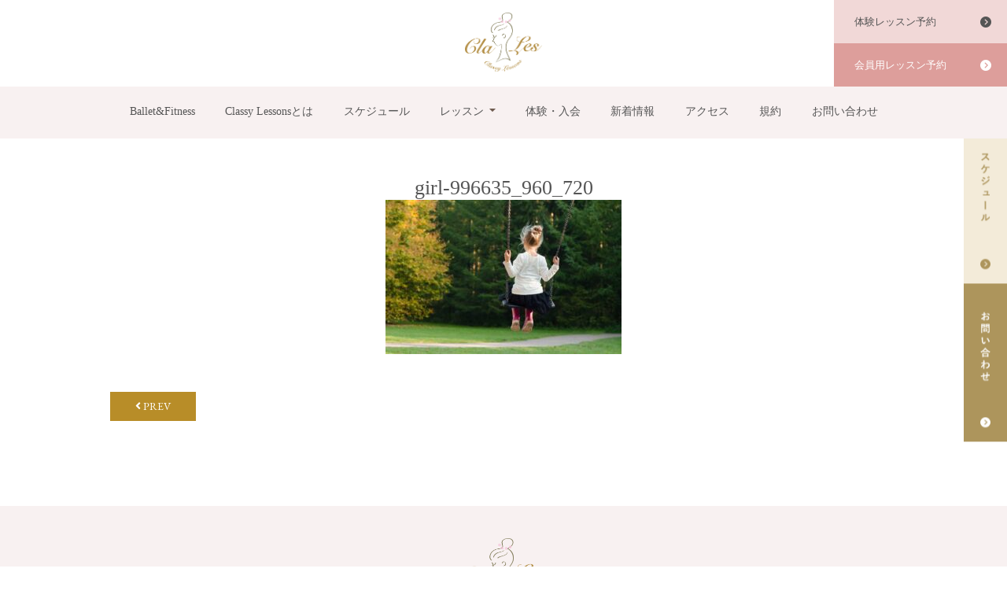

--- FILE ---
content_type: text/html; charset=UTF-8
request_url: https://balletfitness.classy-lessons.com/news/8528/attachment/girl-996635_960_720
body_size: 9531
content:
<!doctype html>
<html dir="ltr" lang="ja"
	prefix="og: https://ogp.me/ns#" >
<head>
	<meta charset="UTF-8">
	<meta name="viewport" content="width=device-width, initial-scale=1">
	<link rel="profile" href="https://gmpg.org/xfn/11">

	<title>girl-996635_960_720 | クラレス Classy Lessons Ballet&amp;Fitness</title>

		<!-- All in One SEO 4.2.5.1 - aioseo.com -->
		<meta name="robots" content="max-image-preview:large" />
		<link rel="canonical" href="https://balletfitness.classy-lessons.com/news/8528/attachment/girl-996635_960_720" />
		<meta name="generator" content="All in One SEO (AIOSEO) 4.2.5.1 " />
		<meta property="og:locale" content="ja_JP" />
		<meta property="og:site_name" content="クラレス Classy Lessons Ballet&amp;Fitness | 大人女性の美を磨くバレエとダンスのスタジオです" />
		<meta property="og:type" content="article" />
		<meta property="og:title" content="girl-996635_960_720 | クラレス Classy Lessons Ballet&amp;Fitness" />
		<meta property="og:url" content="https://balletfitness.classy-lessons.com/news/8528/attachment/girl-996635_960_720" />
		<meta property="article:published_time" content="2021-10-27T01:19:44+00:00" />
		<meta property="article:modified_time" content="2021-10-27T01:19:57+00:00" />
		<meta name="twitter:card" content="summary" />
		<meta name="twitter:title" content="girl-996635_960_720 | クラレス Classy Lessons Ballet&amp;Fitness" />
		<script type="application/ld+json" class="aioseo-schema">
			{"@context":"https:\/\/schema.org","@graph":[{"@type":"BreadcrumbList","@id":"https:\/\/balletfitness.classy-lessons.com\/news\/8528\/attachment\/girl-996635_960_720#breadcrumblist","itemListElement":[{"@type":"ListItem","@id":"https:\/\/balletfitness.classy-lessons.com\/#listItem","position":1,"item":{"@type":"WebPage","@id":"https:\/\/balletfitness.classy-lessons.com\/","name":"\u30db\u30fc\u30e0","description":"\u9280\u5ea7\/\u6709\u697d\u753a\u99c5\u8fd1\u304f \u5973\u6027\u5c02\u7528\u306e\u5e83\u304f\u3066\u7dba\u9e97\u306a \u30d0\u30ec\u30a8 \uff06\u30c0\u30f3\u30b9\u30b9\u30bf\u30b8\u30aa \u30d0\u30ec\u30a8 \/ \u30d0\u30ec\u30a8 \u30a8\u30af\u30b5\u30b5\u30a4\u30ba\/\u30dc\u30c7\u30a3\u30e1\u30a4\u30ad\u30f3\u30b0\/\u30c0\u30f3\u30b9\u30ef\u30fc\u30af\u30a2\u30a6\u30c8\/\u30b8\u30e3\u30a4\u30ed\u30ad\u30cd\u30b7\u30b9\u00ae \u8b1b\u5e2b\u306f\u6709\u540d \u30d0\u30ec\u30a8 \u56e3,\u5b9d\u585a\u6b4c\u5287\u56e3\u51fa\u8eab\u8005\u7b49 \u5ca1\u672c\u9ebb\u7531\/\u5341\u78a7\u308c\u3044\u3084\/\u6728\u539f\u840c\u82b1\/\u7b20\u4e95\u5343\u611b\/\u98a8\u51db\u6c34\u82b1\/\u8302\u7530\u7d75\u7f8e\u5b50\/\u9ebb\u592e\u4f91\u5e0c\/\u6e21\u4e45\u5730\u771f\u7406\u5b50\/\u5869\u8c37\u7dbe\u83dc \u4ed6 \u7f8e\u3057\u304f\u3057\u306a\u3084\u304b\u306a\u7f8e\u3092\u78e8\u304f","url":"https:\/\/balletfitness.classy-lessons.com\/"},"nextItem":"https:\/\/balletfitness.classy-lessons.com\/news\/8528\/attachment\/girl-996635_960_720#listItem"},{"@type":"ListItem","@id":"https:\/\/balletfitness.classy-lessons.com\/news\/8528\/attachment\/girl-996635_960_720#listItem","position":2,"item":{"@type":"WebPage","@id":"https:\/\/balletfitness.classy-lessons.com\/news\/8528\/attachment\/girl-996635_960_720","name":"girl-996635_960_720","url":"https:\/\/balletfitness.classy-lessons.com\/news\/8528\/attachment\/girl-996635_960_720"},"previousItem":"https:\/\/balletfitness.classy-lessons.com\/#listItem"}]},{"@type":"Organization","@id":"https:\/\/balletfitness.classy-lessons.com\/#organization","name":"Classy Lessons Ballet&Fitness","url":"https:\/\/balletfitness.classy-lessons.com\/","logo":{"@type":"ImageObject","url":"https:\/\/balletfitness.classy-lessons.com\/wp-content\/uploads\/2020\/09\/cropped-logo.png","@id":"https:\/\/balletfitness.classy-lessons.com\/#organizationLogo","width":512,"height":512},"image":{"@id":"https:\/\/balletfitness.classy-lessons.com\/#organizationLogo"},"sameAs":["https:\/\/instagram.com\/clales_classylessons_13"]},{"@type":"WebSite","@id":"https:\/\/balletfitness.classy-lessons.com\/#website","url":"https:\/\/balletfitness.classy-lessons.com\/","name":"\u30af\u30e9\u30ec\u30b9 Classy Lessons Ballet&Fitness","description":"\u5927\u4eba\u5973\u6027\u306e\u7f8e\u3092\u78e8\u304f\u30d0\u30ec\u30a8\u3068\u30c0\u30f3\u30b9\u306e\u30b9\u30bf\u30b8\u30aa\u3067\u3059","inLanguage":"ja","publisher":{"@id":"https:\/\/balletfitness.classy-lessons.com\/#organization"}},{"@type":"ItemPage","@id":"https:\/\/balletfitness.classy-lessons.com\/news\/8528\/attachment\/girl-996635_960_720#itempage","url":"https:\/\/balletfitness.classy-lessons.com\/news\/8528\/attachment\/girl-996635_960_720","name":"girl-996635_960_720 | \u30af\u30e9\u30ec\u30b9 Classy Lessons Ballet&Fitness","inLanguage":"ja","isPartOf":{"@id":"https:\/\/balletfitness.classy-lessons.com\/#website"},"breadcrumb":{"@id":"https:\/\/balletfitness.classy-lessons.com\/news\/8528\/attachment\/girl-996635_960_720#breadcrumblist"},"author":"https:\/\/balletfitness.classy-lessons.com\/author\/clales#author","creator":"https:\/\/balletfitness.classy-lessons.com\/author\/clales#author","datePublished":"2021-10-27T01:19:44+09:00","dateModified":"2021-10-27T01:19:57+09:00"}]}
		</script>
		<!-- All in One SEO -->

<link rel='dns-prefetch' href='//www.googletagmanager.com' />
<link rel="alternate" type="application/rss+xml" title="クラレス Classy Lessons Ballet&amp;Fitness &raquo; フィード" href="https://balletfitness.classy-lessons.com/feed" />
<link rel="alternate" type="application/rss+xml" title="クラレス Classy Lessons Ballet&amp;Fitness &raquo; コメントフィード" href="https://balletfitness.classy-lessons.com/comments/feed" />
<link rel="alternate" title="oEmbed (JSON)" type="application/json+oembed" href="https://balletfitness.classy-lessons.com/wp-json/oembed/1.0/embed?url=https%3A%2F%2Fballetfitness.classy-lessons.com%2Fnews%2F8528%2Fattachment%2Fgirl-996635_960_720" />
<link rel="alternate" title="oEmbed (XML)" type="text/xml+oembed" href="https://balletfitness.classy-lessons.com/wp-json/oembed/1.0/embed?url=https%3A%2F%2Fballetfitness.classy-lessons.com%2Fnews%2F8528%2Fattachment%2Fgirl-996635_960_720&#038;format=xml" />
		<!-- This site uses the Google Analytics by MonsterInsights plugin v8.10.0 - Using Analytics tracking - https://www.monsterinsights.com/ -->
		<!-- Note: MonsterInsights is not currently configured on this site. The site owner needs to authenticate with Google Analytics in the MonsterInsights settings panel. -->
					<!-- No UA code set -->
				<!-- / Google Analytics by MonsterInsights -->
		<style id='wp-img-auto-sizes-contain-inline-css'>
img:is([sizes=auto i],[sizes^="auto," i]){contain-intrinsic-size:3000px 1500px}
/*# sourceURL=wp-img-auto-sizes-contain-inline-css */
</style>
<style id='wp-emoji-styles-inline-css'>

	img.wp-smiley, img.emoji {
		display: inline !important;
		border: none !important;
		box-shadow: none !important;
		height: 1em !important;
		width: 1em !important;
		margin: 0 0.07em !important;
		vertical-align: -0.1em !important;
		background: none !important;
		padding: 0 !important;
	}
/*# sourceURL=wp-emoji-styles-inline-css */
</style>
<style id='wp-block-library-inline-css'>
:root{--wp-block-synced-color:#7a00df;--wp-block-synced-color--rgb:122,0,223;--wp-bound-block-color:var(--wp-block-synced-color);--wp-editor-canvas-background:#ddd;--wp-admin-theme-color:#007cba;--wp-admin-theme-color--rgb:0,124,186;--wp-admin-theme-color-darker-10:#006ba1;--wp-admin-theme-color-darker-10--rgb:0,107,160.5;--wp-admin-theme-color-darker-20:#005a87;--wp-admin-theme-color-darker-20--rgb:0,90,135;--wp-admin-border-width-focus:2px}@media (min-resolution:192dpi){:root{--wp-admin-border-width-focus:1.5px}}.wp-element-button{cursor:pointer}:root .has-very-light-gray-background-color{background-color:#eee}:root .has-very-dark-gray-background-color{background-color:#313131}:root .has-very-light-gray-color{color:#eee}:root .has-very-dark-gray-color{color:#313131}:root .has-vivid-green-cyan-to-vivid-cyan-blue-gradient-background{background:linear-gradient(135deg,#00d084,#0693e3)}:root .has-purple-crush-gradient-background{background:linear-gradient(135deg,#34e2e4,#4721fb 50%,#ab1dfe)}:root .has-hazy-dawn-gradient-background{background:linear-gradient(135deg,#faaca8,#dad0ec)}:root .has-subdued-olive-gradient-background{background:linear-gradient(135deg,#fafae1,#67a671)}:root .has-atomic-cream-gradient-background{background:linear-gradient(135deg,#fdd79a,#004a59)}:root .has-nightshade-gradient-background{background:linear-gradient(135deg,#330968,#31cdcf)}:root .has-midnight-gradient-background{background:linear-gradient(135deg,#020381,#2874fc)}:root{--wp--preset--font-size--normal:16px;--wp--preset--font-size--huge:42px}.has-regular-font-size{font-size:1em}.has-larger-font-size{font-size:2.625em}.has-normal-font-size{font-size:var(--wp--preset--font-size--normal)}.has-huge-font-size{font-size:var(--wp--preset--font-size--huge)}.has-text-align-center{text-align:center}.has-text-align-left{text-align:left}.has-text-align-right{text-align:right}.has-fit-text{white-space:nowrap!important}#end-resizable-editor-section{display:none}.aligncenter{clear:both}.items-justified-left{justify-content:flex-start}.items-justified-center{justify-content:center}.items-justified-right{justify-content:flex-end}.items-justified-space-between{justify-content:space-between}.screen-reader-text{border:0;clip-path:inset(50%);height:1px;margin:-1px;overflow:hidden;padding:0;position:absolute;width:1px;word-wrap:normal!important}.screen-reader-text:focus{background-color:#ddd;clip-path:none;color:#444;display:block;font-size:1em;height:auto;left:5px;line-height:normal;padding:15px 23px 14px;text-decoration:none;top:5px;width:auto;z-index:100000}html :where(.has-border-color){border-style:solid}html :where([style*=border-top-color]){border-top-style:solid}html :where([style*=border-right-color]){border-right-style:solid}html :where([style*=border-bottom-color]){border-bottom-style:solid}html :where([style*=border-left-color]){border-left-style:solid}html :where([style*=border-width]){border-style:solid}html :where([style*=border-top-width]){border-top-style:solid}html :where([style*=border-right-width]){border-right-style:solid}html :where([style*=border-bottom-width]){border-bottom-style:solid}html :where([style*=border-left-width]){border-left-style:solid}html :where(img[class*=wp-image-]){height:auto;max-width:100%}:where(figure){margin:0 0 1em}html :where(.is-position-sticky){--wp-admin--admin-bar--position-offset:var(--wp-admin--admin-bar--height,0px)}@media screen and (max-width:600px){html :where(.is-position-sticky){--wp-admin--admin-bar--position-offset:0px}}

/*# sourceURL=wp-block-library-inline-css */
</style><style id='global-styles-inline-css'>
:root{--wp--preset--aspect-ratio--square: 1;--wp--preset--aspect-ratio--4-3: 4/3;--wp--preset--aspect-ratio--3-4: 3/4;--wp--preset--aspect-ratio--3-2: 3/2;--wp--preset--aspect-ratio--2-3: 2/3;--wp--preset--aspect-ratio--16-9: 16/9;--wp--preset--aspect-ratio--9-16: 9/16;--wp--preset--color--black: #000000;--wp--preset--color--cyan-bluish-gray: #abb8c3;--wp--preset--color--white: #ffffff;--wp--preset--color--pale-pink: #f78da7;--wp--preset--color--vivid-red: #cf2e2e;--wp--preset--color--luminous-vivid-orange: #ff6900;--wp--preset--color--luminous-vivid-amber: #fcb900;--wp--preset--color--light-green-cyan: #7bdcb5;--wp--preset--color--vivid-green-cyan: #00d084;--wp--preset--color--pale-cyan-blue: #8ed1fc;--wp--preset--color--vivid-cyan-blue: #0693e3;--wp--preset--color--vivid-purple: #9b51e0;--wp--preset--gradient--vivid-cyan-blue-to-vivid-purple: linear-gradient(135deg,rgb(6,147,227) 0%,rgb(155,81,224) 100%);--wp--preset--gradient--light-green-cyan-to-vivid-green-cyan: linear-gradient(135deg,rgb(122,220,180) 0%,rgb(0,208,130) 100%);--wp--preset--gradient--luminous-vivid-amber-to-luminous-vivid-orange: linear-gradient(135deg,rgb(252,185,0) 0%,rgb(255,105,0) 100%);--wp--preset--gradient--luminous-vivid-orange-to-vivid-red: linear-gradient(135deg,rgb(255,105,0) 0%,rgb(207,46,46) 100%);--wp--preset--gradient--very-light-gray-to-cyan-bluish-gray: linear-gradient(135deg,rgb(238,238,238) 0%,rgb(169,184,195) 100%);--wp--preset--gradient--cool-to-warm-spectrum: linear-gradient(135deg,rgb(74,234,220) 0%,rgb(151,120,209) 20%,rgb(207,42,186) 40%,rgb(238,44,130) 60%,rgb(251,105,98) 80%,rgb(254,248,76) 100%);--wp--preset--gradient--blush-light-purple: linear-gradient(135deg,rgb(255,206,236) 0%,rgb(152,150,240) 100%);--wp--preset--gradient--blush-bordeaux: linear-gradient(135deg,rgb(254,205,165) 0%,rgb(254,45,45) 50%,rgb(107,0,62) 100%);--wp--preset--gradient--luminous-dusk: linear-gradient(135deg,rgb(255,203,112) 0%,rgb(199,81,192) 50%,rgb(65,88,208) 100%);--wp--preset--gradient--pale-ocean: linear-gradient(135deg,rgb(255,245,203) 0%,rgb(182,227,212) 50%,rgb(51,167,181) 100%);--wp--preset--gradient--electric-grass: linear-gradient(135deg,rgb(202,248,128) 0%,rgb(113,206,126) 100%);--wp--preset--gradient--midnight: linear-gradient(135deg,rgb(2,3,129) 0%,rgb(40,116,252) 100%);--wp--preset--font-size--small: 13px;--wp--preset--font-size--medium: 20px;--wp--preset--font-size--large: 36px;--wp--preset--font-size--x-large: 42px;--wp--preset--spacing--20: 0.44rem;--wp--preset--spacing--30: 0.67rem;--wp--preset--spacing--40: 1rem;--wp--preset--spacing--50: 1.5rem;--wp--preset--spacing--60: 2.25rem;--wp--preset--spacing--70: 3.38rem;--wp--preset--spacing--80: 5.06rem;--wp--preset--shadow--natural: 6px 6px 9px rgba(0, 0, 0, 0.2);--wp--preset--shadow--deep: 12px 12px 50px rgba(0, 0, 0, 0.4);--wp--preset--shadow--sharp: 6px 6px 0px rgba(0, 0, 0, 0.2);--wp--preset--shadow--outlined: 6px 6px 0px -3px rgb(255, 255, 255), 6px 6px rgb(0, 0, 0);--wp--preset--shadow--crisp: 6px 6px 0px rgb(0, 0, 0);}:where(.is-layout-flex){gap: 0.5em;}:where(.is-layout-grid){gap: 0.5em;}body .is-layout-flex{display: flex;}.is-layout-flex{flex-wrap: wrap;align-items: center;}.is-layout-flex > :is(*, div){margin: 0;}body .is-layout-grid{display: grid;}.is-layout-grid > :is(*, div){margin: 0;}:where(.wp-block-columns.is-layout-flex){gap: 2em;}:where(.wp-block-columns.is-layout-grid){gap: 2em;}:where(.wp-block-post-template.is-layout-flex){gap: 1.25em;}:where(.wp-block-post-template.is-layout-grid){gap: 1.25em;}.has-black-color{color: var(--wp--preset--color--black) !important;}.has-cyan-bluish-gray-color{color: var(--wp--preset--color--cyan-bluish-gray) !important;}.has-white-color{color: var(--wp--preset--color--white) !important;}.has-pale-pink-color{color: var(--wp--preset--color--pale-pink) !important;}.has-vivid-red-color{color: var(--wp--preset--color--vivid-red) !important;}.has-luminous-vivid-orange-color{color: var(--wp--preset--color--luminous-vivid-orange) !important;}.has-luminous-vivid-amber-color{color: var(--wp--preset--color--luminous-vivid-amber) !important;}.has-light-green-cyan-color{color: var(--wp--preset--color--light-green-cyan) !important;}.has-vivid-green-cyan-color{color: var(--wp--preset--color--vivid-green-cyan) !important;}.has-pale-cyan-blue-color{color: var(--wp--preset--color--pale-cyan-blue) !important;}.has-vivid-cyan-blue-color{color: var(--wp--preset--color--vivid-cyan-blue) !important;}.has-vivid-purple-color{color: var(--wp--preset--color--vivid-purple) !important;}.has-black-background-color{background-color: var(--wp--preset--color--black) !important;}.has-cyan-bluish-gray-background-color{background-color: var(--wp--preset--color--cyan-bluish-gray) !important;}.has-white-background-color{background-color: var(--wp--preset--color--white) !important;}.has-pale-pink-background-color{background-color: var(--wp--preset--color--pale-pink) !important;}.has-vivid-red-background-color{background-color: var(--wp--preset--color--vivid-red) !important;}.has-luminous-vivid-orange-background-color{background-color: var(--wp--preset--color--luminous-vivid-orange) !important;}.has-luminous-vivid-amber-background-color{background-color: var(--wp--preset--color--luminous-vivid-amber) !important;}.has-light-green-cyan-background-color{background-color: var(--wp--preset--color--light-green-cyan) !important;}.has-vivid-green-cyan-background-color{background-color: var(--wp--preset--color--vivid-green-cyan) !important;}.has-pale-cyan-blue-background-color{background-color: var(--wp--preset--color--pale-cyan-blue) !important;}.has-vivid-cyan-blue-background-color{background-color: var(--wp--preset--color--vivid-cyan-blue) !important;}.has-vivid-purple-background-color{background-color: var(--wp--preset--color--vivid-purple) !important;}.has-black-border-color{border-color: var(--wp--preset--color--black) !important;}.has-cyan-bluish-gray-border-color{border-color: var(--wp--preset--color--cyan-bluish-gray) !important;}.has-white-border-color{border-color: var(--wp--preset--color--white) !important;}.has-pale-pink-border-color{border-color: var(--wp--preset--color--pale-pink) !important;}.has-vivid-red-border-color{border-color: var(--wp--preset--color--vivid-red) !important;}.has-luminous-vivid-orange-border-color{border-color: var(--wp--preset--color--luminous-vivid-orange) !important;}.has-luminous-vivid-amber-border-color{border-color: var(--wp--preset--color--luminous-vivid-amber) !important;}.has-light-green-cyan-border-color{border-color: var(--wp--preset--color--light-green-cyan) !important;}.has-vivid-green-cyan-border-color{border-color: var(--wp--preset--color--vivid-green-cyan) !important;}.has-pale-cyan-blue-border-color{border-color: var(--wp--preset--color--pale-cyan-blue) !important;}.has-vivid-cyan-blue-border-color{border-color: var(--wp--preset--color--vivid-cyan-blue) !important;}.has-vivid-purple-border-color{border-color: var(--wp--preset--color--vivid-purple) !important;}.has-vivid-cyan-blue-to-vivid-purple-gradient-background{background: var(--wp--preset--gradient--vivid-cyan-blue-to-vivid-purple) !important;}.has-light-green-cyan-to-vivid-green-cyan-gradient-background{background: var(--wp--preset--gradient--light-green-cyan-to-vivid-green-cyan) !important;}.has-luminous-vivid-amber-to-luminous-vivid-orange-gradient-background{background: var(--wp--preset--gradient--luminous-vivid-amber-to-luminous-vivid-orange) !important;}.has-luminous-vivid-orange-to-vivid-red-gradient-background{background: var(--wp--preset--gradient--luminous-vivid-orange-to-vivid-red) !important;}.has-very-light-gray-to-cyan-bluish-gray-gradient-background{background: var(--wp--preset--gradient--very-light-gray-to-cyan-bluish-gray) !important;}.has-cool-to-warm-spectrum-gradient-background{background: var(--wp--preset--gradient--cool-to-warm-spectrum) !important;}.has-blush-light-purple-gradient-background{background: var(--wp--preset--gradient--blush-light-purple) !important;}.has-blush-bordeaux-gradient-background{background: var(--wp--preset--gradient--blush-bordeaux) !important;}.has-luminous-dusk-gradient-background{background: var(--wp--preset--gradient--luminous-dusk) !important;}.has-pale-ocean-gradient-background{background: var(--wp--preset--gradient--pale-ocean) !important;}.has-electric-grass-gradient-background{background: var(--wp--preset--gradient--electric-grass) !important;}.has-midnight-gradient-background{background: var(--wp--preset--gradient--midnight) !important;}.has-small-font-size{font-size: var(--wp--preset--font-size--small) !important;}.has-medium-font-size{font-size: var(--wp--preset--font-size--medium) !important;}.has-large-font-size{font-size: var(--wp--preset--font-size--large) !important;}.has-x-large-font-size{font-size: var(--wp--preset--font-size--x-large) !important;}
/*# sourceURL=global-styles-inline-css */
</style>

<style id='classic-theme-styles-inline-css'>
/*! This file is auto-generated */
.wp-block-button__link{color:#fff;background-color:#32373c;border-radius:9999px;box-shadow:none;text-decoration:none;padding:calc(.667em + 2px) calc(1.333em + 2px);font-size:1.125em}.wp-block-file__button{background:#32373c;color:#fff;text-decoration:none}
/*# sourceURL=/wp-includes/css/classic-themes.min.css */
</style>
<link rel='stylesheet' id='contact-form-7-css' href='https://balletfitness.classy-lessons.com/wp-content/plugins/contact-form-7/includes/css/styles.css?ver=5.6.3' media='all' />
<link rel='stylesheet' id='classylessons-style-bootstrap-css' href='https://balletfitness.classy-lessons.com/wp-content/themes/classylessons/assets/css/bootstrap.min.css?ver=1.0.0' media='all' />
<link rel='stylesheet' id='classylessons-style-drawer-css' href='https://balletfitness.classy-lessons.com/wp-content/themes/classylessons/assets/css/drawer.min.css?ver=1.0.0' media='all' />
<link rel='stylesheet' id='classylessons-style-css' href='https://balletfitness.classy-lessons.com/wp-content/themes/classylessons/assets/css/style.css?ver=20220328' media='all' />
<link rel='stylesheet' id='classylessons-fontawesome-style-css' href='https://balletfitness.classy-lessons.com/wp-content/themes/classylessons/fontawesome/css/all.css?ver=6.9' media='all' />
<link rel='stylesheet' id='classylessons-style-page-css' href='https://balletfitness.classy-lessons.com/wp-content/themes/classylessons/assets/css/page.css?ver=20220328' media='all' />
<script src="https://balletfitness.classy-lessons.com/wp-includes/js/jquery/jquery.min.js?ver=3.7.1" id="jquery-core-js"></script>
<script src="https://balletfitness.classy-lessons.com/wp-includes/js/jquery/jquery-migrate.min.js?ver=3.4.1" id="jquery-migrate-js"></script>

<!-- Google アナリティクス スニペット (Site Kit が追加) -->
<script src="https://www.googletagmanager.com/gtag/js?id=UA-179278967-1" id="google_gtagjs-js" async></script>
<script id="google_gtagjs-js-after">
window.dataLayer = window.dataLayer || [];function gtag(){dataLayer.push(arguments);}
gtag('set', 'linker', {"domains":["balletfitness.classy-lessons.com"]} );
gtag("js", new Date());
gtag("set", "developer_id.dZTNiMT", true);
gtag("config", "UA-179278967-1", {"anonymize_ip":true});
//# sourceURL=google_gtagjs-js-after
</script>

<!-- (ここまで) Google アナリティクス スニペット (Site Kit が追加) -->
<link rel="https://api.w.org/" href="https://balletfitness.classy-lessons.com/wp-json/" /><link rel="alternate" title="JSON" type="application/json" href="https://balletfitness.classy-lessons.com/wp-json/wp/v2/media/8553" /><link rel="EditURI" type="application/rsd+xml" title="RSD" href="https://balletfitness.classy-lessons.com/xmlrpc.php?rsd" />
<meta name="generator" content="WordPress 6.9" />
<link rel='shortlink' href='https://balletfitness.classy-lessons.com/?p=8553' />
<meta name="generator" content="Site Kit by Google 1.83.0" /><style>.recentcomments a{display:inline !important;padding:0 !important;margin:0 !important;}</style><link rel="icon" href="https://balletfitness.classy-lessons.com/wp-content/uploads/2020/09/cropped-logo-32x32.png" sizes="32x32" />
<link rel="icon" href="https://balletfitness.classy-lessons.com/wp-content/uploads/2020/09/cropped-logo-192x192.png" sizes="192x192" />
<link rel="apple-touch-icon" href="https://balletfitness.classy-lessons.com/wp-content/uploads/2020/09/cropped-logo-180x180.png" />
<meta name="msapplication-TileImage" content="https://balletfitness.classy-lessons.com/wp-content/uploads/2020/09/cropped-logo-270x270.png" />
</head>

<body class="attachment wp-singular attachment-template-default single single-attachment postid-8553 attachmentid-8553 attachment-jpeg wp-theme-classylessons drawer drawer--left">
<nav class="drawer-nav m_menu_nav"> 
	<div class="menu-menu1-container"><ul id="m_menu" class="menu"><li id="menu-item-7650" class="menu-item menu-item-type-post_type menu-item-object-page menu-item-home menu-item-7650"><a href="https://balletfitness.classy-lessons.com/">Ballet&#038;Fitness</a></li>
<li id="menu-item-7672" class="menu-item menu-item-type-post_type menu-item-object-page menu-item-7672"><a href="https://balletfitness.classy-lessons.com/beginner">Classy Lessonsとは</a></li>
<li id="menu-item-7652" class="menu-item menu-item-type-post_type menu-item-object-page menu-item-7652"><a href="https://balletfitness.classy-lessons.com/popular/p_scr">スケジュール</a></li>
<li id="menu-item-7694" class="menu-item menu-item-type-post_type menu-item-object-page menu-item-has-children menu-item-7694"><a href="https://balletfitness.classy-lessons.com/lessons">レッスン</a>
<ul class="sub-menu">
	<li id="menu-item-7695" class="menu-item menu-item-type-post_type menu-item-object-page menu-item-7695"><a href="https://balletfitness.classy-lessons.com/lessons">レッスンメニュー</a></li>
	<li id="menu-item-7690" class="menu-item menu-item-type-post_type menu-item-object-page menu-item-7690"><a href="https://balletfitness.classy-lessons.com/instructor">講師一覧</a></li>
	<li id="menu-item-7654" class="menu-item menu-item-type-post_type menu-item-object-page menu-item-7654"><a href="https://balletfitness.classy-lessons.com/popular/p_list">料金表</a></li>
</ul>
</li>
<li id="menu-item-7665" class="menu-item menu-item-type-custom menu-item-object-custom menu-item-7665"><a href="https://balletfitness.classy-lessons.com/how-to-make-a-reservation">体験・入会</a></li>
<li id="menu-item-8122" class="menu-item menu-item-type-post_type menu-item-object-page menu-item-8122"><a href="https://balletfitness.classy-lessons.com/information">新着情報</a></li>
<li id="menu-item-8121" class="menu-item menu-item-type-post_type menu-item-object-page menu-item-8121"><a href="https://balletfitness.classy-lessons.com/popular/p_access">アクセス</a></li>
<li id="menu-item-7679" class="menu-item menu-item-type-post_type menu-item-object-page menu-item-7679"><a href="https://balletfitness.classy-lessons.com/popular/p_agreement">規約</a></li>
<li id="menu-item-7656" class="menu-item menu-item-type-post_type menu-item-object-page menu-item-7656"><a href="https://balletfitness.classy-lessons.com/popular/p_contact">お問い合わせ</a></li>
</ul></div></nav>
<!-- SP用のサイトナビゲーション　ここまで -->
<div id="page" class="site">
	<header id="masthead" class="header_wrap">
		<div class="site_header">
			<div class="site_branding wrap">
				<p class="site_title"><a href="https://balletfitness.classy-lessons.com/" rel="home"><img src="https://balletfitness.classy-lessons.com/wp-content/themes/classylessons/assets/images/common/logo.png" alt="Classy Lessons"></a></p>
			</div><!-- .site-branding -->
			<div class="pc_only top_menu">
				<p class="top_menu_resv"><a href="https://balletfitness.classy-lessons.com/how-to-make-a-reservation" target="_blank">体験レッスン予約</a></p>
				<p class="top_menu_member"><a href="https://classylessons.hacomono.jp/" target="_blank">会員用レッスン予約</a></p>
				<!--<p class="top_menu_member"><a href="https://clalesballet.resv.jp/" target="_blank">会員用レッスン予約</a></p>-->
			</div>
			
			<!-- SP用メニュー -->
			<button type="button" class="m_menu_btn drawer-toggle drawer-hamburger sp_only">
				<span class="sr-only">navigation</span>
				<span class="drawer-hamburger-icon"></span>
			</button>
			<nav class="main_navigation mincho pc_only">
				<div class="wrap">
					<div class="menu-menu1-container"><ul id="g_menu" class="menu"><li class="menu-item menu-item-type-post_type menu-item-object-page menu-item-home menu-item-7650"><a href="https://balletfitness.classy-lessons.com/">Ballet&#038;Fitness</a></li>
<li class="menu-item menu-item-type-post_type menu-item-object-page menu-item-7672"><a href="https://balletfitness.classy-lessons.com/beginner">Classy Lessonsとは</a></li>
<li class="menu-item menu-item-type-post_type menu-item-object-page menu-item-7652"><a href="https://balletfitness.classy-lessons.com/popular/p_scr">スケジュール</a></li>
<li class="menu-item menu-item-type-post_type menu-item-object-page menu-item-has-children menu-item-7694"><a href="https://balletfitness.classy-lessons.com/lessons">レッスン</a>
<ul class="sub-menu">
	<li class="menu-item menu-item-type-post_type menu-item-object-page menu-item-7695"><a href="https://balletfitness.classy-lessons.com/lessons">レッスンメニュー</a></li>
	<li class="menu-item menu-item-type-post_type menu-item-object-page menu-item-7690"><a href="https://balletfitness.classy-lessons.com/instructor">講師一覧</a></li>
	<li class="menu-item menu-item-type-post_type menu-item-object-page menu-item-7654"><a href="https://balletfitness.classy-lessons.com/popular/p_list">料金表</a></li>
</ul>
</li>
<li class="menu-item menu-item-type-custom menu-item-object-custom menu-item-7665"><a href="https://balletfitness.classy-lessons.com/how-to-make-a-reservation">体験・入会</a></li>
<li class="menu-item menu-item-type-post_type menu-item-object-page menu-item-8122"><a href="https://balletfitness.classy-lessons.com/information">新着情報</a></li>
<li class="menu-item menu-item-type-post_type menu-item-object-page menu-item-8121"><a href="https://balletfitness.classy-lessons.com/popular/p_access">アクセス</a></li>
<li class="menu-item menu-item-type-post_type menu-item-object-page menu-item-7679"><a href="https://balletfitness.classy-lessons.com/popular/p_agreement">規約</a></li>
<li class="menu-item menu-item-type-post_type menu-item-object-page menu-item-7656"><a href="https://balletfitness.classy-lessons.com/popular/p_contact">お問い合わせ</a></li>
</ul></div>				</div>
			</nav><!-- #site-navigation -->
		</div>
		
		<nav class="sp_navigation mincho sp_only">
			<ul>
				<li><a href="https://balletfitness.classy-lessons.com/popular/p_scr">スケジュール</a></li>
				<li><a href="https://balletfitness.classy-lessons.com/how-to-make-a-reservation" target="_blank">体験レッスン</a></li>
				<li><a href="https://balletfitness.classy-lessons.com/popular/p_contact">お問い合わせ</a></li>
			</ul>
		</nav>
		
	</header><!-- #masthead -->
	<div class="side_navi pc_only">
		<a href="https://balletfitness.classy-lessons.com/popular/p_scr" target="_blank"><img src="https://balletfitness.classy-lessons.com/wp-content/themes/classylessons/assets/images/common/side_btn01.png" alt="スケジュール"></a>
		<a href="https://balletfitness.classy-lessons.com/popular/p_contact"><img src="https://balletfitness.classy-lessons.com/wp-content/themes/classylessons/assets/images/common/side_btn02.png" alt="お問い合わせ"></a>
	</div>
	<p id="page_top"><a href="#"><span class="pc_only_inline">PAGE </span>TOP</a></p>

	<main id="primary" class="site-main ">
		<div class="wrap pt-5 pb-5 single_post">
			
<article id="post-8553" class="post-8553 attachment type-attachment status-inherit hentry">
	<header class="entry-header">
		<h1 class="entry-title">girl-996635_960_720</h1>	</header><!-- .entry-header -->

	
	<div class="entry-content">
		<p class="attachment"><a href='https://balletfitness.classy-lessons.com/wp-content/uploads/2021/10/girl-996635_960_720.jpg'><img fetchpriority="high" decoding="async" width="300" height="196" src="https://balletfitness.classy-lessons.com/wp-content/uploads/2021/10/girl-996635_960_720-300x196.jpg" class="attachment-medium size-medium" alt="コラム" srcset="https://balletfitness.classy-lessons.com/wp-content/uploads/2021/10/girl-996635_960_720-300x196.jpg 300w, https://balletfitness.classy-lessons.com/wp-content/uploads/2021/10/girl-996635_960_720-768x502.jpg 768w, https://balletfitness.classy-lessons.com/wp-content/uploads/2021/10/girl-996635_960_720.jpg 960w" sizes="(max-width: 300px) 100vw, 300px" /></a></p>
	</div><!-- .entry-content -->

	<footer class="entry-footer">
			</footer><!-- .entry-footer -->
</article><!-- #post-8553 -->

	<nav class="navigation post-navigation" aria-label=" ">
		<h2 class="screen-reader-text"> </h2>
		<div class="nav-links"><div class="nav-previous"><a href="https://balletfitness.classy-lessons.com/news/8528" rel="prev"><span class="nav-subtitle"><i class="fas fa-angle-left"></i></span> <span class="nav-title">PREV</span></a></div></div>
	</nav>		</div>
	</main><!-- #main -->


	<footer class="site_footer">
		<p><a href="https://balletfitness.classy-lessons.com/" rel="home"><img src="https://balletfitness.classy-lessons.com/wp-content/themes/classylessons/assets/images/common/logo.png"></a></p>
		<p>〒104-0061<br>
		東京都中央区銀座1丁目3先<br>
		東京高速道路北有楽ビル1F <br class="sp_only">Classy Lessons銀座スタジオ<br>
		TEL: <a href="tel:0362630985">03-6263-0985</a></p>
		<p class="copyright">© Classy Lessons</p>
	</footer><!-- .site_footer -->
</div><!-- #page -->

<script type="speculationrules">
{"prefetch":[{"source":"document","where":{"and":[{"href_matches":"/*"},{"not":{"href_matches":["/wp-*.php","/wp-admin/*","/wp-content/uploads/*","/wp-content/*","/wp-content/plugins/*","/wp-content/themes/classylessons/*","/*\\?(.+)"]}},{"not":{"selector_matches":"a[rel~=\"nofollow\"]"}},{"not":{"selector_matches":".no-prefetch, .no-prefetch a"}}]},"eagerness":"conservative"}]}
</script>
<script src="https://balletfitness.classy-lessons.com/wp-content/plugins/contact-form-7/includes/swv/js/index.js?ver=5.6.3" id="swv-js"></script>
<script id="contact-form-7-js-extra">
var wpcf7 = {"api":{"root":"https://balletfitness.classy-lessons.com/wp-json/","namespace":"contact-form-7/v1"}};
//# sourceURL=contact-form-7-js-extra
</script>
<script src="https://balletfitness.classy-lessons.com/wp-content/plugins/contact-form-7/includes/js/index.js?ver=5.6.3" id="contact-form-7-js"></script>
<script src="https://balletfitness.classy-lessons.com/wp-content/themes/classylessons/assets/js/bootstrap.min.js?ver=1.0.0" id="classylessons-script-bootstrap-js"></script>
<script src="https://balletfitness.classy-lessons.com/wp-content/themes/classylessons/assets/js/jquery.matchHeight-min.js?ver=1.0.0" id="classylessons-script-matchheight-js"></script>
<script src="https://balletfitness.classy-lessons.com/wp-content/themes/classylessons/assets/js/iscroll.js?ver=1.0.0" id="classylessons-script-iscroll-js"></script>
<script src="https://balletfitness.classy-lessons.com/wp-content/themes/classylessons/assets/js/drawer.min.js?ver=1.0.0" id="classylessons-script-drawer-js"></script>
<script src="https://balletfitness.classy-lessons.com/wp-content/themes/classylessons/assets/js/functions.js?ver=1.0.0" id="classylessons-script-functions-js"></script>
<script id="wp-emoji-settings" type="application/json">
{"baseUrl":"https://s.w.org/images/core/emoji/17.0.2/72x72/","ext":".png","svgUrl":"https://s.w.org/images/core/emoji/17.0.2/svg/","svgExt":".svg","source":{"concatemoji":"https://balletfitness.classy-lessons.com/wp-includes/js/wp-emoji-release.min.js?ver=6.9"}}
</script>
<script type="module">
/*! This file is auto-generated */
const a=JSON.parse(document.getElementById("wp-emoji-settings").textContent),o=(window._wpemojiSettings=a,"wpEmojiSettingsSupports"),s=["flag","emoji"];function i(e){try{var t={supportTests:e,timestamp:(new Date).valueOf()};sessionStorage.setItem(o,JSON.stringify(t))}catch(e){}}function c(e,t,n){e.clearRect(0,0,e.canvas.width,e.canvas.height),e.fillText(t,0,0);t=new Uint32Array(e.getImageData(0,0,e.canvas.width,e.canvas.height).data);e.clearRect(0,0,e.canvas.width,e.canvas.height),e.fillText(n,0,0);const a=new Uint32Array(e.getImageData(0,0,e.canvas.width,e.canvas.height).data);return t.every((e,t)=>e===a[t])}function p(e,t){e.clearRect(0,0,e.canvas.width,e.canvas.height),e.fillText(t,0,0);var n=e.getImageData(16,16,1,1);for(let e=0;e<n.data.length;e++)if(0!==n.data[e])return!1;return!0}function u(e,t,n,a){switch(t){case"flag":return n(e,"\ud83c\udff3\ufe0f\u200d\u26a7\ufe0f","\ud83c\udff3\ufe0f\u200b\u26a7\ufe0f")?!1:!n(e,"\ud83c\udde8\ud83c\uddf6","\ud83c\udde8\u200b\ud83c\uddf6")&&!n(e,"\ud83c\udff4\udb40\udc67\udb40\udc62\udb40\udc65\udb40\udc6e\udb40\udc67\udb40\udc7f","\ud83c\udff4\u200b\udb40\udc67\u200b\udb40\udc62\u200b\udb40\udc65\u200b\udb40\udc6e\u200b\udb40\udc67\u200b\udb40\udc7f");case"emoji":return!a(e,"\ud83e\u1fac8")}return!1}function f(e,t,n,a){let r;const o=(r="undefined"!=typeof WorkerGlobalScope&&self instanceof WorkerGlobalScope?new OffscreenCanvas(300,150):document.createElement("canvas")).getContext("2d",{willReadFrequently:!0}),s=(o.textBaseline="top",o.font="600 32px Arial",{});return e.forEach(e=>{s[e]=t(o,e,n,a)}),s}function r(e){var t=document.createElement("script");t.src=e,t.defer=!0,document.head.appendChild(t)}a.supports={everything:!0,everythingExceptFlag:!0},new Promise(t=>{let n=function(){try{var e=JSON.parse(sessionStorage.getItem(o));if("object"==typeof e&&"number"==typeof e.timestamp&&(new Date).valueOf()<e.timestamp+604800&&"object"==typeof e.supportTests)return e.supportTests}catch(e){}return null}();if(!n){if("undefined"!=typeof Worker&&"undefined"!=typeof OffscreenCanvas&&"undefined"!=typeof URL&&URL.createObjectURL&&"undefined"!=typeof Blob)try{var e="postMessage("+f.toString()+"("+[JSON.stringify(s),u.toString(),c.toString(),p.toString()].join(",")+"));",a=new Blob([e],{type:"text/javascript"});const r=new Worker(URL.createObjectURL(a),{name:"wpTestEmojiSupports"});return void(r.onmessage=e=>{i(n=e.data),r.terminate(),t(n)})}catch(e){}i(n=f(s,u,c,p))}t(n)}).then(e=>{for(const n in e)a.supports[n]=e[n],a.supports.everything=a.supports.everything&&a.supports[n],"flag"!==n&&(a.supports.everythingExceptFlag=a.supports.everythingExceptFlag&&a.supports[n]);var t;a.supports.everythingExceptFlag=a.supports.everythingExceptFlag&&!a.supports.flag,a.supports.everything||((t=a.source||{}).concatemoji?r(t.concatemoji):t.wpemoji&&t.twemoji&&(r(t.twemoji),r(t.wpemoji)))});
//# sourceURL=https://balletfitness.classy-lessons.com/wp-includes/js/wp-emoji-loader.min.js
</script>

</body>
</html>


--- FILE ---
content_type: text/css
request_url: https://balletfitness.classy-lessons.com/wp-content/themes/classylessons/assets/css/page.css?ver=20220328
body_size: 3225
content:
@charset "UTF-8";
.site_sub{
	padding-top:20px;
	font-family: "ヒラギノ角ゴ ProN W3", Hiragino Kaku Gothic ProN, Arial, Meiryo, sans-serif;	
}
.sub{
	padding-top:20px;
}
.breadcrumb_list{
	font-size:12px;
	margin-bottom:40px;
}
.breadcrumb_list a{
	text-decoration:underline;
	color:#dd9e9b
}
.breadcrumb_list span:before{
	content:">";
	padding:0 1em;
}
.sub_ttl1{
	text-align:center;
	font-size:26px;
}
.sub_ttl1 small{
	display:block;
	font-family: "EB Garamond", "ヒラギノ角ゴ ProN W3", Hiragino Kaku Gothic ProN, Arial, Meiryo, sans-serif;	
	font-size:14px;
	color:#dd9e9b;
	margin-top:0.25em;
}
.entry-title, .sub_ttl2{
	font-size:26px;
	text-align:center;
	font-family: "游明朝", "Yu Mincho", "ヒラギノ明朝 ProN W3", "Hiragino Mincho ProN", "HG明朝E", "ＭＳ Ｐ明朝", "ＭＳ 明朝", serif;
}
/*.sub_ttl2:after, .entry-title:after{
	display:block;
	content:"";
	width:3em;
	height:1px;
	background:#dd9e9b;
	margin:0.85em auto;
}*/
.sub_ttl3{
	font-size:18px;
	color:#dd9e9b;
	text-align:center;
	line-height:1.5em;
}
.sub_ttl3:after{
	display:block;
	content:"";
	width:3em;
	height:1px;
	background:#dd9e9b;
	margin:0.75em auto;
}
.sub_txt1{
	font-size:16px;
	text-align:center;
	line-height:2em;
}
.sub_txt2{
	font-size:12px;
	color:#dd9e9b;
}
.ttl_icon{
	text-align:center;
}
.ttl_icon img{
	width:20px;
}
.wrapbg1{
	background:#f8f1f1;
	padding:3rem 0 4rem;
}
.wrapbg2{
	background:#dd9e9b;
}
/*
* beginner
*/
.beginner_tab{
	margin:40px 0;
}
.beginner_tab ul{
	border:#dd9e9b solid 1px;
	background:#f8f1f1;
	display: -ms-flexbox;
	display: flex;
	-ms-flex-pack: justify;
	justify-content: space-between;
	-ms-flex-wrap: wrap;
	flex-wrap: wrap;
}
.beginner_tab ul li{
	width:25%;
	text-align:center;
}
.beginner_tab ul li a{
	font-size:12px;
	display:block;
	background:url("../images/beginner/icon06.png") no-repeat right 20px center;
	background-size:15px;
	padding:1em 0;
	width:100%;
	font-family: "ヒラギノ角ゴ ProN W3", Hiragino Kaku Gothic ProN, Arial, Meiryo, sans-serif;	
}
.beginner_cnt1{
	display: -ms-flexbox;
	display: flex;
	-ms-flex-pack: justify;
	justify-content: center;
	-ms-flex-wrap: wrap;
	flex-wrap: wrap;
}
.beginner_cnt1_icon{
	margin-bottom:-3em;
}
.beginner_cnt1_card{
	width:32%;
	margin-bottom:2rem;
}
.beginner_cnt1 .beginner_cnt1_card:nth-child(2){
	margin: 0 2%;
}
.beginner_cnt1_icon{
	text-align:center;
}
.beginner_cnt1_icon img{
	max-width:60px;
}
.beginner_cnt1_card_inner{
	background:#f8f1f1;
	padding:3em 1em 2em;
	display: flex;
	-ms-flex-pack: justify;
	justify-content: space-between;
	-ms-flex-wrap: wrap;
	flex-wrap: wrap;
}
.beginner_cnt1_card_inner .beginner_cnt1_img{
	width:30%;
}
.beginner_cnt1_card_inner .beginner_cnt1_img img{
	width:100%;
	margin:0;
}
.beginner_cnt1_card_inner .beginner_cnt1_txt{
	width:65%;
}
.beginner_cnt1_card_inner .beginner_cnt1_txt h4{
	font-size:14px;
	color:#dd9e9b;
}
.beginner_cnt1_card_inner .beginner_cnt1_txt p{
	font-size:13px;
}
.beginner_cnt2{
	display: flex;
	-ms-flex-pack: justify;
	justify-content: space-between;
	-ms-flex-wrap: wrap;
	flex-wrap: wrap;
	margin-top:3rem;
}
.beginner_cnt2 > div{
	width:25%;
	box-sizing:border-box;
	border-top:1px solid #dd9e9b;
	border-right:1px solid #dd9e9b;
	background:#fff;
	
}
.beginner_cnt2 > div:nth-child(4n+1){
	border-left:1px solid #dd9e9b;
}
.beginner_cnt2 > div:nth-child(n+5){
	border-bottom:1px solid #dd9e9b;
}
.beginner_cnt2_img{
	position:relative;
}
.beginner_cnt2_img img{
	width:100%;
	margin:0;
}
.beginner_cnt2_img span{
	display:inline-block;
	color:#fff;
	background:#dd9e9b;
	border-radius:50%;
	position:absolute;
	bottom:-0.75em;
	left:calc(50% - 0.75em);
	padding:0 0.5em;
	font-size:20px;
	font-family: "EB Garamond", "ヒラギノ角ゴ ProN W3", Hiragino Kaku Gothic ProN, Arial, Meiryo, sans-serif;	
}
.beginner_cnt2 h3{
	color:#dd9e9b;
	font-size:15px;
	text-align:center;
	margin:2em 0.25em 0.5em;
	font-weight:bold;
}
.beginner_cnt2_txt{
	margin:0 1em 2em;
}
.beginner_bnr{
	padding:3rem 0;
	display: flex;
	-ms-flex-pack: justify;
	justify-content: space-between;
	-ms-flex-wrap: wrap;
	flex-wrap: wrap;
}
.beginner_bnr p{
	width:49%;
}
.beginner_bnr p a{
	display:block;
	text-align:center;
	font-size:20px;
	color:#dd9e9b;
	background:#fff url("../images/top/lecturer_next.png") no-repeat right 3rem center;
	background-size:15px;
	padding:2rem;
}
.beginner_bnr p a img{
	width:20px;
	margin:0;
	vertical-align:middle;
	margin-right:0.5em;
}
.flow_img{
	border:1px solid #dd9e9b;
	background:#f8f1f1;
	padding:1.5rem 0;
	text-align:center;
	margin:2rem 0;
}
.flow_img img{
	max-width:690px;
}
.step_wrap{
	margin-top:3rem;
	padding:0 0 3rem;
	border-bottom:1px solid #dd9e9b;
}
.step_wrap h3{
	font-size:18px;
	color:#dd9e9b;
	text-align:center;
	margin-bottom:1.5em;
}
.step_wrap h3 img{
	width:70px;
	display:block;
}
.step_wrap2{
	width:70%;
	margin:2rem auto;
}
.step_wrap2 h4{
	color:#fff;
	background:#dd9e9b;
	font-size:24px;
	border-radius:100px;
	text-align:center;
	padding:1.5rem 0;
	margin-bottom:0.5em;
	line-height:1.5em;
}
.step_wrap2 h4:after{
	content:none;
}
.step_wrap2 h4 sup{
	font-size:12px;
}
.step_wrap2 .sub_txt2{
	margin:0 2rem;
}
.step_img1{
	width:80%;
	margin:0 auto;
	display: flex;
	-ms-flex-pack: justify;
	justify-content: space-between;
	-ms-flex-wrap: wrap;
	flex-wrap: wrap;
}
.step_img1 li{
	width:33.2%;
}
.step_img1 img{
	margin:0;
}
.info_wrap{
	background:#f8f1f1;
	padding:1.5rem;
	width:80%;
	margin:1px auto 0;
}
.info_txt1{
	font-size:18px;
	text-align:center;
}
.info_txt1 img{
	width:20px;
	vertical-align:middle;
	margin-right:0.5rem;
}
.info_txt2{
	font-family: "EB Garamond", "ヒラギノ角ゴ ProN W3", Hiragino Kaku Gothic ProN, Arial, Meiryo, sans-serif;
	font-size:44px;
	color:#dd9e9b;
	text-align:center;
}
.info_txt2 small{
	font-size:20px;
	margin-right:0.25em;
}
.step_img2{
	text-align:center;
}
.info_list{
	width:80%;
	margin:1rem auto 0.5rem;
}
.info_list li{
	background: url("../images/beginner/icon05.png") no-repeat left center;
	background-size:14px;
	padding:0.5em 0 0.5em 1.5rem;
	font-size:16px;
	font-weight:bold;
}
.info_list li small{
	font-weight:normal;
}
.infotxt_wrap{
	width:77%;
	margin:0.5rem auto;
}
.post-thumbnail{
	text-align:center;
}
/*
* form
*/
.form_wrap label .ffreq{
	color:#fff;
	background:#dd9e9b;
	padding:0.25em 0.5em;
	margin-right:0.5em;
}
/*
* single
*/
.single_post img{
	display:block;
	margin:0 auto;
	max-width:1000px !important;
	height:auto;
	margin-bottom:1rem;
}
.single_post p{
	margin:0 auto 1rem;
}
.post-navigation .nav-links{
	display: -ms-flexbox;
	display: flex;
	-ms-flex-pack: justify;
	justify-content: space-between;
	-ms-flex-wrap: wrap;
	flex-wrap: wrap;
	
}
.post-navigation .nav-links .nav-previous a, .post-navigation .nav-links .nav-next a{
	font-family: "EB Garamond", "ヒラギノ角ゴ ProN W3", Hiragino Kaku Gothic ProN, Arial, Meiryo, sans-serif;
	background:#b88d28;
	color:#fff;
	display:block;
	padding:0.5rem 2rem;
}
/*
* information
*/
.information .tab_head ul li{
	padding:0;
}
.information .tab_head ul li a{
	padding:1em 0;
	display:block;
}
.talk_list .post_list_cat{
	font-size: 10px;
	font-weight: bold;
	color: #dd9e9b;
}
.talk_list .post_list_cat:before{
	content: "|";
	margin: 0 1em;
}
.talk_wrap{
	margin:0 auto 40px;
	display: -ms-flexbox;
	display: flex;
	-ms-flex-wrap: wrap;
	flex-wrap: wrap;
	-webkit-box-pack: start;
	-ms-flex-pack: start;
	justify-content: flex-start;
}
.talk_list{
	width:23%;
	margin-bottom:20px;
}
.talk_list:nth-child(4n),.talk_list:nth-child(4n+2),.talk_list:nth-child(4n+3){
	margin-left:2.6666%
}
.talk_list_img{
	margin-bottom:0.25em;
}
.talk_list_ttl{
	text-decoration:underline;
}
.talk_info{
	font-size:10px;
	color:#dd9e9b;
	display:block;
}
.information .media{
	width:100%;
	height:230px;
    position: relative;
    background: #fff;
    overflow: hidden;
}
.information .media img {
    position: absolute;
    width: auto;
    height: auto;
    top: 50%;
    left: 50%;
    min-height: 100%;
    min-width: 100%;
    -ms-transform: translateX(-50%) translateY(-50%);
    -moz-transform: translateX(-50%) translateY(-50%);
    -webkit-transform: translateX(-50%) translateY(-50%);
    transform: translateX(-50%) translateY(-50%);
}
@supports ( object-fit: cover ) {
	.information .media img{
		position: static;
		height: 100%;
		width: 100%;
		left: 0;
		-o-object-fit: contain;
		object-fit: contain;
		top: 0;
		-ms-transform: none;
		-moz-transform: none;
		-webkit-transform: none;
		transform: none;
	}
}
/*
* p_list (price)
*/
.price_table{
	border: 1px solid #dd9e9b;
	width:100%;
	min-width:780px;
}
.price_table th{
	background: #f8f1f1;
	border: 1px solid #dd9e9b;
	text-align:center;
	vertical-align:middle;
}
.price_table td{
	border: 1px solid #dd9e9b;
	text-align:center;
	vertical-align:middle;
}
/*
* instructor
*/
.lecturer_list_txt{
	font-size: 12px;
	color: #dd9e9b;
	font-weight: normal;
	text-align: center;
	display: block;
}
.instructor_wrap{
	display: -ms-flexbox;
	display: flex;
	-ms-flex-pack: justify;
	justify-content: space-between;
	-ms-flex-wrap: wrap;
	flex-wrap: wrap;
}
.instructor_wrap > div{
	width:48%;
}
.instructor_wrap > div iframe{
	width:100%;
}
.instructor_label{
	color:#dd9e9b;
	font-size:18px;
}
.instructor_wrap h1{
	font-size:26px;
}
.instructor_message{
	background:#f8f1f1;
	margin:2rem auto 1rem;
	padding:1em;
}
.instructor_wrap .media{
	text-align:center;
}
.instructor_wrap h2{
	background:#f8f1f1;
	color:#dd9e9b;
	font-family: "EB Garamond", "ヒラギノ角ゴ ProN W3", Hiragino Kaku Gothic ProN, Arial, Meiryo, sans-serif;
	font-size:18px;
	padding:0.5em;
	font-weight:normal;
}
.instructor_lesson{
	border-left:1px solid #dd9e9b;
	border-right:1px solid #dd9e9b;
	border-bottom:1px solid #dd9e9b;
	padding:1em;
}
.instructor_lesson:first-child{
	border-top:1px solid #dd9e9b;
	
}
p.instructor_lesson_btn{
	margin:0;
}
.instructor_lesson_btn a{
	display: block;
	background: #dd9e9b;
	font-size: 13px;
	color: #fff;
	box-sizing: border-box;
	text-decoration: none;
	position: relative;
	padding: 1em 0 1em 2em;
	background: #dd9e9b url(../images/common/icon_more.png) no-repeat right 20px center;
}
.navigation{
	margin-top:3rem;
}
/*
* lesson
*/
.lessons_menu{
	display: -ms-flexbox;
	display: flex;
	-ms-flex-wrap: wrap;
	flex-wrap: wrap;
	-webkit-box-pack: start;
	-ms-flex-pack: start;
	justify-content: flex-start;
}
.lessons_menu li{
	width:23%;
	margin:0 1% 0.5rem;
	text-align:center;
}
.lessons_menu li a{
	display:block;
	border:1px solid #dd9e9b;
	padding:1em;
	font-size:12px;
}
.lessons_menu li a span{
	color:#dd9e9b;
	font-size:26px;
	font-family: "EB Garamond", "ヒラギノ角ゴ ProN W3", Hiragino Kaku Gothic ProN, Arial, Meiryo, sans-serif;
}
.lessons_menu li a:hover, .lessons_menu li.active a{
	border:1px solid #dd9e9b;
	background:#dd9e9b;
	color:#fff;
}
.lessons_menu li a:hover span, .lessons_menu li.active a span{
	color:#fff;
}
.lesson_list{
	margin-bottom:2rem;
}
.lesson_list a{
	display:block;
	display: -ms-flexbox;
	display: flex;
	-ms-flex-pack: justify;
	justify-content: space-between;
	-ms-flex-wrap: wrap;
	flex-wrap: wrap;
}
.lesson_list a > span{
	display:block;
}
.lesson_list .media{
	width:40%;
}
.lesson_txt_wrap{
	width:58%;
}
.lesson_cat{
	display:inline-block;
	padding:0.25em 0.5em;
	font-size:16px;
	color:#fff;
	background:#dd9e9b;
	border-radius:5px;
}
.lesson_star{
	display:block;
	color:#dd9e9b;
	font-size:24px;
	margin:0.5em 0;
}
.lesson_ttl{
	display:block;
	font-size:18px;
	font-weight:bold;
}
/*
* タブレット
*/
@media screen and (max-width: 960px){
	
}
/*
* SP
*/
@media screen and (max-width: 782px){
	.breadcrumb_list{
		margin-bottom:60px;
	}
	.beginner_tab ul{
		border:none;
	}
	.beginner_tab ul li{
		width:50%;
		text-align:center;
		border:none;
		border-top:#dd9e9b solid 1px;
		border-left:#dd9e9b solid 1px;
		text-align:left;
	}
	.beginner_tab ul li:nth-child(even){
		border-right:#dd9e9b solid 1px;
		
	}
	.beginner_tab ul li:nth-child(n+3){
		border-top:#dd9e9b solid 1px;
		border-left:#dd9e9b solid 1px;
		border-bottom:#dd9e9b solid 1px;
	}
	.beginner_tab ul li a{
		padding-left:1em;
	}
	.sub_txt1{
		margin-bottom:1em;
		text-align:left;
	}
	.beginner_cnt1_card{
		width:100%;
	}
	.beginner_cnt2 > div{
		width:100%;
		border: 1px solid #dd9e9b;
		margin-bottom:1rem;
	}
	.beginner_bnr p a{
		padding:1.5rem 0 2.75rem;
		background-position:center bottom 20px;
	}
	.beginner_bnr p a img{
		display:block;
		margin:0 auto 0.5em;
		padding
	}
	.step_wrap2{
		width:100%;
	}
	.step_wrap2 .sub_txt2{
		margin:0;
	}
	.step_img1{
		width:100%;
	}
	.step_img1 li.sp_only{
		width:49.75%;
	}
	.step_img1 li.clm1{
		width:100%;
		margin-bottom:1px;
	}
	.info_wrap{
		width:100%;
	}
	.info_txt1{
		font-size:13px;
	}
	.info_txt1 img{
		width:14px;
	}
	.info_txt2{
		font-size:30px;
	}
	.info_txt2 small{
		font-size:16px;
	}
	.info_list{
		width:100%;
	}
	.info_list li{
		text-align:center;
		background-position:calc(50% - 4em) 0.75em;
	}
	.info_list li:first-child{
		background-position:calc(50% - 1.5em) 0.75em;
	}
	.info_list li small{
		display:block;
	}
	.infotxt_wrap{
		width:100%;
	}
	/*
	* news
	*/
	.talk_list{
		width:100%;
	}
	/*
	* lesson
	*/
	.lessons_menu li{
		width:48%;
	}
	.lessons_menu li a span{
		font-size:18px;
	}
	.media{
		width:100%;
		margin-bottom:1rem;
	}
	.lesson_txt_wrap{
		width:100%;
	}
}
/*
* iphone5以下
*/
@media screen and (max-width: 480px){
	/*
	* 共通
	*/
}
/*
* 共通
*/
@media screen and (min-width: 576px){
	
}
@media screen and (min-width: 768px){

	}



--- FILE ---
content_type: application/javascript
request_url: https://balletfitness.classy-lessons.com/wp-content/themes/classylessons/assets/js/functions.js?ver=1.0.0
body_size: 649
content:
jQuery(function($){
	// TOPへ戻るボタン
	var topBtn = $('#page_top');
	topBtn.hide();
	//スクロールが500に達したらボタン表示
	$(window).scroll(function () {
		if ($(this).scrollTop() > 500) {
			topBtn.fadeIn();
		} else {
			topBtn.fadeOut();
		}
	});
	//スルスルっとスクロールでトップへもどる
	topBtn.find("a").click(function () {
		$('body,html').animate({
			scrollTop: 0
		}, 500);
		return false;
	});
	
	// タブ
	$(".tab_head li").on("click", function(){
		$(".tab_head li").removeClass("active");
		$(".tab_cnt").removeClass("active");
		var target = $(this).attr("target");
		$(this).addClass("active");
		$(target).addClass("active");
	})
	
	// SP用ドロワー
	$('.drawer').drawer();
})